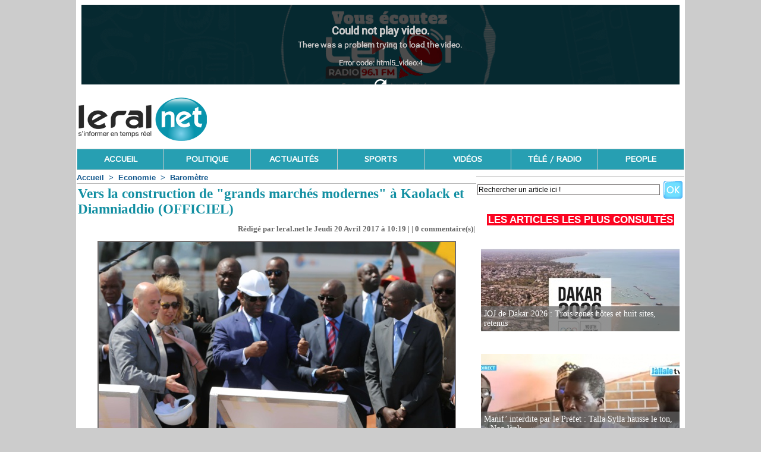

--- FILE ---
content_type: text/html; charset=UTF-8
request_url: https://www.leral.net/Vers-la-construction-de-grands-marches-modernes-a-Kaolack-et-Diamniaddio-OFFICIEL_a198683.html?com
body_size: 9735
content:
<!DOCTYPE html PUBLIC "-//W3C//DTD XHTML 1.0 Strict//EN" "http://www.w3.org/TR/xhtml1/DTD/xhtml1-strict.dtd">
<html xmlns="http://www.w3.org/1999/xhtml" xmlns:og="http://ogp.me/ns#"  xml:lang="fr" lang="fr">
<head>
<title>Vers la construction de "grands marchés modernes"  à Kaolack et Diamniaddio (OFFICIEL)</title>
 
<meta http-equiv="Content-Type" content="text/html; Charset=UTF-8" />
<meta name="keywords" content="actualité Sénégal,infos Sénégal,news Sénégal,politique Sénégal,économie Sénégal,société Sénégal,sport Sénégal,éducation Sénégal,emploi Sénégal,investissement Sénégal,santé Sénégal,culture Sénégal,diaspora sénégalaise,tourisme Sénégal,Dakar,musique sénégalaise,gouvernement Sénégal,élection Sénégal,faits divers Sénégal,météo Sénégal
" />
<meta name="description" content="Dakar, 19 avr (APS) - Le président de la République a demandé mercredi au gouvernement &quot;d’engager la réflexion en vue de la construction d’un marché moderne&quot; à Kaolack (centre) et de &quot;hâte..." />

<meta property="og:url" content="https://www.leral.net/Vers-la-construction-de-grands-marches-modernes-a-Kaolack-et-Diamniaddio-OFFICIEL_a198683.html" />
<meta property="og:type" content="article" />
<meta name="image" property="og:image" content="https://www.leral.net/var/style/logo.jpg?v=1278974225" />
<meta property="og:title" content="Vers la construction de &quot;grands marchés modernes&quot;  à Kaolack et Diamniaddio (OFFICIEL)" />
<meta property="og:description" content="Dakar, 19 avr (APS) - Le président de la République a demandé mercredi au gouvernement &quot;d’engager la réflexion en vue de la construction d’un marché moderne&quot; à Kaolack (centre) et de &quot;hâter l’exécution du projet de réalisation d’un grand marché d’intérêt national à Diamniadio&quot;, la nouvelle ville..." />
<meta property="og:site_name" content="Leral.net - Sénégal" />
<meta property="twitter:card" content="summary_large_image" />
<meta property="twitter:title" content="Vers la construction de &quot;grands marchés modernes&quot;  à Kaolack e..." />
<meta property="twitter:description" content="Dakar, 19 avr (APS) - Le président de la République a demandé mercredi au gouvernement &quot;d’engager la réflexion en vue de la construction d’un marché moderne&quot; à Kaolack (centre) et de &quot;hâte..." />
<link rel="stylesheet" href="/var/style/style_13.css?v=1738754238" type="text/css" />
<link rel="stylesheet" media="only screen and (max-width : 800px)" href="/var/style/style_1113.css?v=1513197863" type="text/css" />
<link rel="stylesheet" href="/assets/css/gbfonts.min.css?v=1724246908" type="text/css">
<meta id="viewport" name="viewport" content="width=device-width, initial-scale=1.0, maximum-scale=1.0" />
<link id="css-responsive" rel="stylesheet" href="/_public/css/responsive.min.css?v=1731587507" type="text/css" />
<link rel="stylesheet" media="only screen and (max-width : 800px)" href="/var/style/style_1113_responsive.css?v=1513197863" type="text/css" />
<link rel="stylesheet" href="/var/style/style.3841398.css?v=1738754238" type="text/css" />
<link rel="stylesheet" href="/var/style/style.1553711.css?v=1389022893" type="text/css" />
<link href="https://fonts.googleapis.com/css?family=Oswald|Dancing+Script|Istok+Web&display=swap" rel="stylesheet" type="text/css" />
<link rel="canonical" href="https://www.leral.net/Vers-la-construction-de-grands-marches-modernes-a-Kaolack-et-Diamniaddio-OFFICIEL_a198683.html" />
<link rel="alternate" type="application/rss+xml" title="RSS" href="https://www.leral.net/xml/syndication.rss" />
<link rel="icon" href="/favicon.ico?v=1278974226" type="image/x-icon" />
<link rel="shortcut icon" href="/favicon.ico?v=1278974226" type="image/x-icon" />
 
<!-- Google file -->
<meta name="google-site-verification" content="cX1cRWwORySig6jf8k41bUbl5fRCgxEIKqNupMNm4mY" />
 
<!-- Msn tags -->
<meta name="msvalidate.01" content="4D80E78D0F6458E54B29C80768DAD54A" />
<script src="/_public/js/jquery-1.8.3.min.js?v=1731587507" type="text/javascript"></script>
<script src="/_public/js/regie_pub.js?v=1731587507" type="text/javascript"></script>
<script src="/_public/js/jquery.tools-1.2.7.min.js?v=1731587507" type="text/javascript"></script>
<script src="/_public/js/compress_jquery.ibox.js?v=1731587507" type="text/javascript"></script>
<script src="/_public/js/jquery-tiptip.min.js?v=1731587507" type="text/javascript"></script>
<script src="/_public/js/form.js?v=1731587507" type="text/javascript"></script>
<script src="/_public/js/compress_fonctions.js?v=1731587507" type="text/javascript"></script>
<script type="text/javascript">
/*<![CDATA[*//*---->*/
selected_page = ['article', ''];
selected_page = ['article', '12406372'];
var deploye24017411 = true;

function sfHover_24017411(id) {
	var func = 'hover';
	if ($('#css-responsive').length && parseInt($(window).width()) <= 800) { 
		func = 'click';
	}

	$('#' + id + ' li' + (func == 'click' ? ' > a' : '')).on(func, 
		function(e) { 
			var obj  = (func == 'click' ? $(this).parent('li') :  $(this));
			if (func == 'click') {
				$('#' + id + ' > li').each(function(index) { 
					if ($(this).attr('id') != obj.attr('id') && !$(this).find(obj).length) {
						$(this).find(' > ul:visible').each(function() { $(this).hide(); });
					}
				});
			}
			if(func == 'click' || e.type == 'mouseenter') { 
				if (obj.find('ul:first:hidden').length)	{
					sfHoverShow_24017411(obj); 
				} else if (func == 'click') {
					sfHoverHide_24017411(obj);
				}
				if (func == 'click' && obj.find('ul').length)	return false; 
			}
			else if (e.type == 'mouseleave') { sfHoverHide_24017411(obj); }
		}
	);
}
function sfHoverShow_24017411(obj) {
	obj.addClass('sfhover').css('z-index', 1000); obj.find('ul:first:hidden').each(function() { if ($(this).hasClass('lvl0')) $(this).show(); else $(this).show(); });
}
function sfHoverHide_24017411(obj) {
	obj.find('ul:visible').each(function() { if ($(this).hasClass('lvl0')) $(this).hide(); else $(this).hide();});
}

 var GBRedirectionMode = 'IF_FOUND';
/*--*//*]]>*/

</script>
 
<!-- Perso tags -->
<!DOCTYPE html>
<html lang="fr">
<head>
  <meta charset="UTF-8">
  <title>Leral.net</title>
  <!-- Google Ads (pour affichage pub) -->
  <script async src="https://pagead2.googlesyndication.com/pagead/js/adsbygoogle.js?client=ca-pub-8327310497401434" crossorigin="anonymous"></script>
  <!-- Framework de consentement (RGPD) -->
  <script type="text/javascript" src="https://cache.consentframework.com/js/pa/39553/c/D1tJg/stub"></script>
  <script type="text/javascript" src="https://choices.consentframework.com/js/pa/39553/c/D1tJg/cmp" async></script>
  <!-- Google Optimize -->
  <script src="https://www.googleoptimize.com/optimize.js?id=OPT-K529VPD"></script>
  <!-- Google Analytics / Global site tag (gtag.js) -->
  <script async src="https://www.googletagmanager.com/gtag/js?id=G-W1YH4XB812"></script>
  <script>
    window.dataLayer = window.dataLayer || [];
    function gtag(){dataLayer.push(arguments);}
    gtag('js', new Date());
    gtag('config', 'G-W1YH4XB812');
  </script>
</head>
<body style="margin:0; padding:0;">
  <!-- AUCUN TEXTE NI CONTENU AFFICHÉ -->
</body>
</html>

<style type="text/css">
.mod_3841398 img, .mod_3841398 embed, .mod_3841398 table {
	 max-width: 662px;
}

.mod_3841398 .mod_3841398_pub {
	 min-width: 666px;
}

.mod_3841398 .mod_3841398_pub .cel1 {
	 padding: 0;
}

.mod_3841398 .photo.left .mod_3841398_pub, .mod_3841398 .photo.right .mod_3841398_pub {
	 min-width: 333px; margin: 15px 10px;
}

.mod_3841398 .photo.left .mod_3841398_pub {
	 margin-left: 0;
}

.mod_3841398 .photo.right .mod_3841398_pub {
	 margin-right: 0;
}

.mod_3841398 .para_19524757 .photo {
	 position: relative;
}


			#tiptip_holder {
				display: none;
				position: absolute;
				top: 0;
				left: 0;
				z-index: 99999;
			}
</style>

<!-- Google Analytics -->
<!-- Start Alexa Certify Javascript -->
<script type="text/javascript">
_atrk_opts = { atrk_acct:"Qclse1awi400Gm", domain:"leral.net",dynamic: true};
(function() { var as = document.createElement('script'); as.type = 'text/javascript'; as.async = true; as.src = "https://d31qbv1cthcecs.cloudfront.net/atrk.js"; var s = document.getElementsByTagName('script')[0];s.parentNode.insertBefore(as, s); })();
</script>
<noscript><img src="https://d5nxst8fruw4z.cloudfront.net/atrk.gif?account=Qclse1awi400Gm" style="display:none" height="1" width="1" alt="" /></noscript>
<!-- End Alexa Certify Javascript -->  


<script>
  (function(i,s,o,g,r,a,m){i['GoogleAnalyticsObject']=r;i[r]=i[r]||function(){
  (i[r].q=i[r].q||[]).push(arguments)},i[r].l=1*new Date();a=s.createElement(o),
  m=s.getElementsByTagName(o)[0];a.async=1;a.src=g;m.parentNode.insertBefore(a,m)
  })(window,document,'script','//www.google-analytics.com/analytics.js','ga');

  ga('create', 'UA-11783436-1', 'leral.net');
  ga('send', 'pageview');

</script>


  
 
</head>

<body class="mep13">
<div id="z_col_130_responsive" class="responsive-menu">

</div>
<div id="main-responsive">

<div id="main">
<table id="main_table_inner" cellspacing="0">
<tr>
<td class="z_col0_td_inner z_td_colonne" colspan="2">
<div id="z_col0">
	 <div class="z_col0_inner">
<div id="z_col0_responsive" class="module-responsive">

<!-- html 21265427 -->
	  <head><body>
<script async src="//pagead2.googlesyndication.com/pagead/js/adsbygoogle.js"></script>
<script>
  (adsbygoogle = window.adsbygoogle || []).push({
    google_ad_client: "ca-pub-8327310497401434",
    enable_page_level_ads: true
  });
</script>
</div>
		 <div class="inner">
<!-- ********************************************** ZONE TITRE ********************************************** -->

<!-- html 66973481 -->
<div id="ecart_before_66973481" class="ecart_col0 module-responsive" style="display:none"><hr /></div>
	 <iframe src="https://acangroup.org/aar/leral/leralradio.php" width="100%" height="100%" frameborder="0" allowtransparency="true" scrolling="no" align="center" seamless> </iframe>
<div id="ecart_after_66973481" class="ecart_col0" style="display:none"><hr /></div>
<table cellpadding="0" cellspacing="0" id="mod_3841447" class="mod_3841447 wm-module module-responsive  module-combo nb-modules-2" style="position:relative">
<tr>
<td class="celcombo1">
<!-- titre 3841448 -->
<div id="ecart_before_3841448" class="ecart_col0 " style="display:none"><hr /></div>
<div id="mod_3841448" class="mod_3841448 wm-module fullbackground "><div class="fullmod">
	 <div class="titre_image"><a href="https://www.leral.net/"><img src="/photo/titre_3841448.png?v=1455620518" alt="leral.net | S'informer en temps réel" title="leral.net | S'informer en temps réel" class="image"/></a></div>
</div></div>
</td>
<td class="celcombo2">
<!-- pub 7946711 -->
<div id="ecart_before_7946711" class="ecart_col0 " style="display:none"><hr /></div>
<div id="mod_7946711" class="mod_7946711 wm-module fullbackground  module-pub">
	 <div class="cel1"><div class="fullmod">
		 <div id="pub_7946711_content">
<script async src="https://pagead2.googlesyndication.com/pagead/js/adsbygoogle.js"></script>
<!-- 728XX90 -->
<ins class="adsbygoogle"
     style="display:inline-block;width:728px;height:90px"
     data-ad-client="ca-pub-8327310497401434"
     data-ad-slot="6736179068"></ins>
<script>
     (adsbygoogle = window.adsbygoogle || []).push({});
</script>		 </div>
	 </div></div>
</div>
</td>
</tr>
</table>
<div id="ecart_after_3841447" class="ecart_col0" style="display:none"><hr /></div>

<!-- menu_deployable 24017411 -->
<div id="ecart_before_24017411" class="ecart_col0 " style="display:none"><hr /></div>
<div id="mod_24017411" class="mod_24017411 module-menu_deployable wm-module fullbackground  colonne-a type-1 background-cell- " >
	 <div class="main_menu">
		 <ul id="menuliste_24017411">
			 <li data-link="home," class=" titre first" id="menuliste_24017411_1"><a href="https://www.leral.net/" >ACCUEIL</a></li>
			 <li data-link="rubrique,97477" class=" titre" id="menuliste_24017411_2"><a href="/Politique_r2.html" >POLITIQUE</a></li>
			 <li data-link="rubrique,97476" class=" titre" id="menuliste_24017411_3"><a href="/Actualites_r1.html" >ACTUALITÉS</a></li>
			 <li data-link="rubrique,97478" class=" titre" id="menuliste_24017411_4"><a href="/Sport_r3.html" >SPORTS</a></li>
			 <li data-link="rubrique,97521" class=" titre" id="menuliste_24017411_5"><a href="/Television-Leral_r7.html" >VIDÉOS</a></li>
			 <li data-link="rubrique,419192" class=" titre" id="menuliste_24017411_6"><a href="/Ecoutez-Radio-Regardez-TV_r58.html" >TÉLÉ / RADIO</a></li>
			 <li data-link="rubrique,281678" class=" titre last" id="menuliste_24017411_7"><a href="/People_r41.html" >PEOPLE</a></li>
		 </ul>
	 <div class="break" style="_height:auto;"></div>
	 </div>
	 <div class="clear"></div>
	 <script type="text/javascript">sfHover_24017411('menuliste_24017411')</script>
</div>
<!-- ********************************************** FIN ZONE TITRE ****************************************** -->
		 </div>
	 </div>
</div>
</td>
</tr>

<tr class="tr_median">
<td class="z_col1_td_inner z_td_colonne main-colonne">
<!-- ********************************************** COLONNE 1 ********************************************** -->
<div id="z_col1" class="z_colonne">
	 <div class="z_col1_inner z_col_median">
		 <div class="inner">
<div id="breads" class="breadcrump breadcrumbs">
	 <a href="https://www.leral.net/">Accueil</a>
	 <span class="sepbread">&nbsp;&gt;&nbsp;</span>
	 <a href="/Economie_r5.html">Economie</a>
	 <span class="sepbread">&nbsp;&gt;&nbsp;</span>
	 <a href="/Barometre_r76.html">Baromètre </a>
	 <div class="clear separate"><hr /></div>
</div>
<div id="mod_3841398" class="mod_3841398 wm-module fullbackground  page2_article article-198683">
	 <div class="cel1">
		 <div class="titre">
			 <h1 class="access">
				 Vers la construction de "grands marchés modernes"  à Kaolack et Diamniaddio (OFFICIEL)
			 </h1>
		 </div>
		 <br class="texte clear" />
		 <div class="auteur">
			 <div class="access">Rédigé par leral.net le Jeudi 20 Avril 2017 à 10:19 |  | <a href="/Vers-la-construction-de-grands-marches-modernes-a-Kaolack-et-Diamniaddio-OFFICIEL_a198683.html?com#comments" class="com">0</a> commentaire(s)|</div>
		 </div>
	 <div class="entry-content instapaper_body">
		 <br id="sep_para_1" class="sep_para access"/>
		 <div id="para_1" class="para_19524757 resize" style="">
			 <div class="photo shadow top" style="margin-bottom: 10px">
				 <a href="javascript:void(0)" rel="https://www.leral.net/photo/art/grande/12406372-19524757.jpg?v=1492680960&amp;ibox" title="Vers la construction de &quot;grands marchés modernes&quot;  à Kaolack et Diamniaddio (OFFICIEL)"><img class="responsive"  style="display:none" src="https://www.leral.net/photo/art/grande/12406372-19524757.jpg?v=1492680960" alt="Vers la construction de &quot;grands marchés modernes&quot;  à Kaolack et Diamniaddio (OFFICIEL)" title="Vers la construction de &quot;grands marchés modernes&quot;  à Kaolack et Diamniaddio (OFFICIEL)" />
<img class="not-responsive"  src="https://www.leral.net/photo/art/default/12406372-19524757.jpg?v=1492680967" alt="Vers la construction de &quot;grands marchés modernes&quot;  à Kaolack et Diamniaddio (OFFICIEL)" title="Vers la construction de &quot;grands marchés modernes&quot;  à Kaolack et Diamniaddio (OFFICIEL)"  /></a>
			 </div>
			 <div class="photo shadow right">
<iframe class="sharing" src="//www.facebook.com/plugins/like.php?href=https%3A%2F%2Fwww.leral.net%2FVers-la-construction-de-grands-marches-modernes-a-Kaolack-et-Diamniaddio-OFFICIEL_a198683.html&amp;layout=box_count&amp;show_faces=false&amp;width=100&amp;action=like&amp;colorscheme=light" scrolling="no" frameborder="0" allowTransparency="true" style="float:left; border:none; overflow:hidden; width: 63px; height: 62px; margin-right: 10px"></iframe>
<iframe class="sharing" allowtransparency="true" frameborder="0" scrolling="no" src="//platform.twitter.com/widgets/tweet_button.html?url=http%3A%2F%2Fxfru.it%2FxhSFpG&amp;counturl=https%3A%2F%2Fwww.leral.net%2FVers-la-construction-de-grands-marches-modernes-a-Kaolack-et-Diamniaddio-OFFICIEL_a198683.html&amp;text=Vers%20la%20construction%20de%20%22grands%20march%C3%A9s%20modernes%22%20%20%C3%A0%20Kaolack%20et%20Diamniaddio%20%28OFFICIEL%29&amp;count=vertical" style="float:left;width: 60px; height: 62px; margin-right: 10px;"></iframe>
<div class="clear"></div>
			 </div>
			 <div class="photo shadow left">
<div id="mod_3841398_pub" class="mod_3841398_pub wm-module fullbackground  module-pub">
	 <div class="cel1">
		 <div id="pub_3841398_pub_content">
		 <a target="_blank"  href="https://www.leral.net/ads/239281/" rel="nofollow"><img width="250" height="250" src="https://www.leral.net/photo/jeu_sms_250_x_250__1__1.png?v=1753357005" class="image" alt="" /></a>
		 </div>
	 </div>
</div>
			 </div>
			 <div class="texte">
				 <div class="access firstletter">
					 <div style="outline: none; padding: 0px; margin: 0px; border: 0px; font-variant-numeric: inherit; font-stretch: inherit; line-height: inherit; font-family: Marcellus, Helvetica, Arial; font-size: 12px; vertical-align: baseline; color: rgb(0, 0, 0); text-align: justify;">  <div style="outline: none; padding: 0px; margin: 0px; border: 0px; font-style: inherit; font-variant: inherit; font-weight: inherit; font-stretch: inherit; line-height: inherit; font-family: inherit; vertical-align: baseline;"><strong>Dakar, 19 avr (APS) - Le président de la République a demandé mercredi au gouvernement "<em>d’engager la réflexion en vue de la construction d’un marché moderne</em>" à Kaolack (centre) et de "<em>hâter l’exécution du projet de réalisation d’un grand marché d’intérêt national à Diamniadio</em>", la nouvelle ville en construction dans le département de Rufisque, à la sortie de Dakar, a appris l’APS de source officielle, mercredi.</strong><br style="outline: none; padding: 0px; margin: 0px;" />  <br style="outline: none; padding: 0px; margin: 0px;" />  Macky Sall, présidant mercredi la réunion hebdomadaire du gouvernement, a demandé "<em>aux ministres en charge des Finances, du Commerce et de la Gouvernance locale, en relation avec le maire de Kaolack, d’engager la réflexion en vue de la construction d’un marché moderne intégrant toutes les commodités requises</em>", rapporte le communiqué du Conseil des ministres.&nbsp;</div>  </div>    <div style="outline: none; padding: 0px; margin: 0px; border: 0px; font-variant-numeric: inherit; font-stretch: inherit; line-height: inherit; font-family: Marcellus, Helvetica, Arial; font-size: 12px; vertical-align: baseline; color: rgb(0, 0, 0); text-align: justify;">&nbsp;</div>    <div style="outline: none; padding: 0px; margin: 0px; border: 0px; font-variant-numeric: inherit; font-stretch: inherit; line-height: inherit; font-family: Marcellus, Helvetica, Arial; font-size: 12px; vertical-align: baseline; color: rgb(0, 0, 0); text-align: justify;">Il abordait, lors de cette réunion, la question de la réhabilitation et de la modernisation des marchés, centres commerciaux et artisanaux, <em>"suite aux incendies survenus au niveau des marchés ’Zinc’ de Kaolack et des HLM de Dakar</em>", rapporte le texte.&nbsp;</div>    <div style="outline: none; padding: 0px; margin: 0px; border: 0px; font-variant-numeric: inherit; font-stretch: inherit; line-height: inherit; font-family: Marcellus, Helvetica, Arial; font-size: 12px; vertical-align: baseline; color: rgb(0, 0, 0); text-align: justify;">&nbsp;</div>    <div style="outline: none; padding: 0px; margin: 0px; border: 0px; font-variant-numeric: inherit; font-stretch: inherit; line-height: inherit; font-family: Marcellus, Helvetica, Arial; font-size: 12px; vertical-align: baseline; color: rgb(0, 0, 0); text-align: justify;">Il ajoute qu’à ce sujet, le chef de l’Etat a exprimé "<em>toute la solidarité de l’Etat envers les commerçants</em>", avant de demander au gouvernement de "<em>hâter l’exécution du projet de réalisation d’un grand marché d’intérêt national à Diamniadio, et de procéder à l’examen rapide des modalités de régulation des baux à usage commercial, afin de faciliter l’installation adéquate des activités économiques</em>".</div>  
				 </div>
			 </div>
			 <div class="clear"></div>
		 </div>
	 </div>
		 <br class="texte clear" />
		 <div class="real-auteur auteur">
			 <div class="access"></div>
		 </div>
		 <div class="boutons_ligne" id="boutons">
<a class="bt-home" href="https://www.leral.net/"><img src="/_images/icones/bt_home_12.png?v=1731587505" class="image middle" alt="Accueil" title="Accueil"  />&nbsp;Accueil</a>			 &nbsp;&nbsp;
<a class="bt-mail" rel="nofollow" href="/send/12406372/"><img src="/_images/icones/bt_mail_12.png?v=1731587505" class="image middle" alt="Envoyer à un ami" title="Envoyer à un ami"  />&nbsp;Envoyer à un ami</a>			 &nbsp;&nbsp;
<a class="bt-share" href="javascript:void(0)" id="share_boutons_3841398"><img src="/_images/icones/bt_share_12.png?v=1731587505" class="image middle" alt="Partager sur facebook" title="Partager sur facebook"  />&nbsp;Partager sur facebook</a>
		 </div>
 
		 <br />
		 <!-- page2_commentaire -->
		 <a id="comments"></a>
		 <div id="mod_1553711" class="param_commentaire mod_1553711 wm-module fullbackground ">
			 <div class="cel1">
<div id="disqus_thread" style="width: 666px"></div>
		 </div>
		 </div>
 
	 </div>
</div>
<div id="ecart_after_3841398" class="ecart_col1" style="display:none"><hr /></div>

<!-- html 19174098 -->
<div id="ecart_before_19174098" class="ecart_col1 responsive" style="display:none"><hr /></div>
	 <meta property="fb:pages" content="375875201568" />

<div class="ecart_col1" style="display:none"><hr /></div>
		 </div>
	 </div>
</div>
<!-- ********************************************** FIN COLONNE 1 ****************************************** -->
</td>
<td class="z_col2_td_inner z_td_colonne">
<!-- ********************************************** COLONNE 2 ********************************************** -->
<div id="z_col2" class="z_colonne">
	 <div class="z_col2_inner z_col_median">
		 <div class="inner">
<div id="mod_58516094" class="mod_58516094 wm-module module-sondage">
</div>
<div id="ecart_after_58516094" class="ecart_col2"><hr /></div>

<!-- recherche 6427310 -->
<div id="mod_6427310" class="mod_6427310 wm-module fullbackground  recherche type-1">
	 <form id="form_6427310" action="/search/" method="get" enctype="application/x-www-form-urlencoded" >
		 <div class="cel1">
			 			 <span><span class="cel">
<input type="text" style="width:303px" id="keyword_safe_6427310" name="keyword_safe_6427310" value="Rechercher un article ici !" class="button" onfocus="this.style.display='none'; document.getElementById('keyword_6427310').style.display='inline'; document.getElementById('keyword_6427310').focus()" /><input type="text" style="display:none;width:303px" id="keyword_6427310" name="keyword" value="" class="button" onblur="if (this.value == '') {this.style.display='none'; document.getElementById('keyword_safe_6427310').style.display='inline';}"  />			 </span><span class="cel">
<input type="image" src="/_images/icones/ok_12.png?v=1731587505" alt="OK" title="OK" />
			 </span></span>
		 </div>
	 </form>
</div>
<div id="ecart_after_6427310" class="ecart_col2"><hr /></div>

<!-- news 3841483 -->
<div id="mod_3841483" class="mod_3841483 wm-module fullbackground  news module-news type-4">
	 <div class="entete"><div class="fullmod">
		 <span>Les articles les plus consultés </span>
	 </div></div>
	 <div class="list-news nb-col-4">
	 <div class="cel1">
		 <div class="bg-image" style="background:url(https://www.leral.net/photo/art/news/92382756-64798874.jpg?v=1762526630) no-repeat top center;height:139px;">
		 <div class="responsive" style="background:url(https://www.leral.net/photo/art/grande/92382756-64798874.jpg?v=1762526542) no-repeat center center;height:139px;; display:none"></div>
			 <div class="opacity bg">
				 <h3 class="titre">
				 <a href="/JOJ-de-Dakar-2026-Trois-zones-hotes-et-huit-sites-retenus_a390880.html">JOJ de Dakar 2026 : Trois zones hôtes et huit sites, retenus</a>
				 </h3>
			 </div>
		 </div>
	 </div>
	 <div class="cel2">
		 <div class="bg-image" style="background:url(https://www.leral.net/photo/art/news/92382435-64798634.jpg?v=1762526003) no-repeat top center;height:139px;">
		 <div class="responsive" style="background:url(https://www.leral.net/photo/art/grande/92382435-64798634.jpg?v=1762525970) no-repeat center center;height:139px;; display:none"></div>
			 <div class="opacity bg">
				 <h3 class="titre">
				 <a href="/Manif-interdite-par-le-Prefet-Talla-Sylla-hausse-le-ton-Noo-lank_a390879.html">Manif’ interdite par le Préfet : Talla Sylla hausse le ton, « Noo lànk... »</a>
				 </h3>
			 </div>
		 </div>
	 </div>
	 <div class="cel1">
		 <div class="bg-image" style="background:url(https://www.leral.net/photo/art/news/92377758-64795536.jpg?v=1762511371) no-repeat top center;height:139px;">
		 <div class="responsive" style="background:url(https://www.leral.net/photo/art/grande/92377758-64795536.jpg?v=1762511318) no-repeat center center;height:139px;; display:none"></div>
			 <div class="opacity bg">
				 <h3 class="titre">
				 <a href="/Budget-2026-Plus-de-100-milliards-FCfa-pour-accelerer-le-developpement-de-la-Casamance_a390868.html">Budget 2026 : Plus de 100 milliards FCfa pour accélérer le développement de la Casamance</a>
				 </h3>
			 </div>
		 </div>
	 </div>
	 <div class="cel2">
		 <div class="bg-image" style="background:url(https://www.leral.net/photo/art/news/92394126-64803088.jpg?v=1762555969) no-repeat top center;height:139px;">
		 <div class="responsive" style="background:url(https://www.leral.net/photo/art/grande/92394126-64803088.jpg?v=1762555937) no-repeat center center;height:139px;; display:none"></div>
			 <div class="opacity bg">
				 <h3 class="titre">
				 <a href="/Vaste-chamboulement-dans-la-Gendarmerie-Le-President-Bassirou-Diomaye-Faye-valide-une-vague-de-nominations_a390896.html">Vaste chamboulement dans la Gendarmerie : Le Président Bassirou Diomaye Faye valide une vague de nominations</a>
				 </h3>
			 </div>
		 </div>
	 </div>
	 </div>
</div>
<div id="ecart_after_3841483" class="ecart_col2"><hr /></div>

<!-- pub 8804588 -->
<div id="mod_8804588" class="mod_8804588 wm-module fullbackground  module-pub">
	 <div class="cel1"><div class="fullmod">
		 <div id="pub_8804588_content">
		 <a target="_blank"  href="https://www.leral.net/ads/233297/" rel="nofollow"><img width="322" height="322" src="https://www.leral.net/photo/322_bio_alioune_tine_1.png?v=1731875918" class="image" alt="" /></a>
		 </div>
	 </div></div>
</div>
<div id="ecart_after_8804588" class="ecart_col2"><hr /></div>

<!-- news 8350503 -->
<div id="ecart_before_8350503" class="ecart_col2 responsive" style="display:none"><hr /></div>
<div id="mod_8350503" class="mod_8350503 wm-module fullbackground  news module-news type-4">
	 <div class="entete"><div class="fullmod">
		 <span>Les articles les plus commentés de la semaine</span>
	 </div></div>
	 <div class="list-news nb-col-4">
	 <div class="cel1">
		 <div class="bg-image" style="background:url(https://www.leral.net/photo/art/news/92304979-64760332.jpg?v=1762268381) no-repeat top center;height:139px;">
		 <div class="responsive" style="background:url(https://www.leral.net/photo/art/grande/92304979-64760332.jpg?v=1762268359) no-repeat center center;height:139px;; display:none"></div>
			 <div class="opacity bg">
				 <h3 class="titre">
				 <a href="/Pape-Matar-Diallo-Honte-a-ceux-qui-festoient-pendant-que-le-peuple-souffre_a390729.html">Pape Matar Diallo : « Honte à ceux qui festoient pendant que le peuple souffre »</a>
				 </h3>
			 </div>
		 </div>
	 </div>
	 <div class="cel2">
		 <div class="bg-image" style="background:url(https://www.leral.net/photo/art/news/92299098-64755619.jpg?v=1762253157) no-repeat top center;height:139px;">
		 <div class="responsive" style="background:url(https://www.leral.net/photo/art/grande/92299098-64755619.jpg?v=1762253112) no-repeat center center;height:139px;; display:none"></div>
			 <div class="opacity bg">
				 <h3 class="titre">
				 <a href="/Audit-explosif-a-la-CDC-Plus-de-110-milliards-FCfa-hors-cadre-legal_a390711.html">Audit explosif à la CDC : Plus de 110 milliards FCfa hors cadre légal</a>
				 </h3>
			 </div>
		 </div>
	 </div>
	 <div class="cel1">
		 <div class="bg-image" style="background:url(https://www.leral.net/photo/art/news/92273132-64741633.jpg?v=1762166281) no-repeat top center;height:139px;">
		 <div class="responsive" style="background:url(https://www.leral.net/photo/art/grande/92273132-64741633.jpg?v=1762166076) no-repeat center center;height:139px;; display:none"></div>
			 <div class="opacity bg">
				 <h3 class="titre">
				 <a href="/Rupture-et-unite-un-signal-politique-avant-le-meeting-du-8-novembre-Ousmane-Sonko-tend-la-main-a-Abdourahmane-Diouf-et_a390658.html">Rupture et unité, un signal politique avant le meeting du 8 novembre : Ousmane Sonko tend la main à Abdourahmane Diouf et dévoile une stratégie d’unité</a>
				 </h3>
			 </div>
		 </div>
	 </div>
	 <div class="cel2">
		 <div class="bg-image" style="background:url(https://www.leral.net/photo/art/news/92235334-64729816.jpg?v=1762011081) no-repeat top center;height:139px;">
		 <div class="responsive" style="background:url(https://www.leral.net/photo/art/grande/92235334-64729816.jpg?v=1762011065) no-repeat center center;height:139px;; display:none"></div>
			 <div class="opacity bg">
				 <h3 class="titre">
				 <a href="/Babacar-Ba-Forum-du-justiciable-recadre-et-exhorte-a-un-debat-responsable-et-respectueux-des-institutions_a390592.html">Babacar Ba, Forum du justiciable recadre et exhorte à un débat responsable et respectueux des institutions</a>
				 </h3>
			 </div>
		 </div>
	 </div>
	 </div>
</div>
<div id="ecart_after_8350503" class="ecart_col2"><hr /></div>

<!-- pub 7959395 -->
<div id="ecart_before_7959395" class="ecart_col2 responsive" style="display:none"><hr /></div>
<div id="mod_7959395" class="mod_7959395 wm-module fullbackground  module-pub">
	 <div class="cel1"><div class="fullmod">
		 <div id="pub_7959395_content">
		 <a target="_blank"  href="https://www.leral.net/ads/182080/" rel="nofollow"><img width="322" height="200" src="https://www.leral.net/photo/322x200__1_.gif?v=1601515777" class="image" alt="" /></a>
		 </div>
	 </div></div>
</div>
		 </div>
	 </div>
</div>
<!-- ********************************************** FIN COLONNE 2 ****************************************** -->
</td>
</tr>

<tr>
<td class="z_col100_td_inner z_td_colonne" colspan="2">
<!-- ********************************************** ZONE OURS ********************************************** -->
<div id="z_col100" class="z_colonne">
	 <div class="z_col100_inner">
		 <div class="inner">
<table cellpadding="0" cellspacing="0" id="mod_11717354" class="mod_11717354 wm-module module-responsive  module-combo nb-modules-2" style="position:relative">
<tr>
<td class="celcombo1">
<!-- lien_perso 11717362 -->
<div id="ecart_before_11717362" class="ecart_col100 responsive" style="display:none"><hr /></div>
<div id="mod_11717362" class="mod_11717362 wm-module fullbackground  module-lien_perso">
	 <div class="texte">
		 <a href="/social/" > Contactez - nous  ( Email : leral@leral.net ou pub@leral.net )   Service Commercial : 78 136 52 52  Directeur de Publication et Administrateur : Ousseynou Wade</a>
	 </div>
</div>
</td>
<td class="celcombo2">
<!-- html 11717368 -->
<div id="ecart_before_11717368" class="ecart_col100 responsive" style="display:none"><hr /></div>
	 </div>
	 <a href="javascript:scroll(0,0)"><img src="http://www.leral.net/docs/DAMEDIENG.png" class="DrteText"/></a>
</td>
</tr>
</table>
		 </div>
	 </div>
</div>
<!-- ********************************************** FIN ZONE OURS ****************************************** -->
</td>
</tr>
</table>

</div>
</div>
<script type="text/javascript">
/*<![CDATA[*//*---->*/
recharge('mod_58516094', '/mymodule/58516094/', '', 'java=false&ajax=true&nodoctype=1');

		var tool = '<div id="bulleshare_boutons_3841398" class="" style="z-index: 1000;"><div class=\"bookmarks_encapse\" id=\"boutons_3841398\"> <div class=\"auteur social\"> <table class=\"inner\" cellpadding=\"0\" cellspacing=\"0\"><tr><td class=\'cel1 liens\' style=\'width:35%;\'> <a target=\"_blank\" href=\"http://www.facebook.com/share.php?u=https%3A%2F%2Fwww.leral.net%2FVers-la-construction-de-grands-marches-modernes-a-Kaolack-et-Diamniaddio-OFFICIEL_a198683.html\"><img src=\"/_images/addto/facebook.png?v=1732287175\" alt=\"Facebook\" title=\"Facebook\" />Facebook<' + '/a><' + '/td><td class=\'cel1 liens\' style=\'width:35%;\'> <a target=\"_blank\" href=\"http://twitter.com/intent/tweet?text=Vers+la+construction+de+%22grands+march%C3%A9s+modernes%22++%C3%A0+Kaolack+et+Diamniaddio+%28OFFICIEL%29+http%3A%2F%2Fxfru.it%2FxhSFpG\"><img src=\"/_images/addto/twitter.png?v=1732287176\" alt=\"Twitter\" title=\"Twitter\" />Twitter<' + '/a><' + '/td><td class=\'cel1 liens\' style=\'width:35%;\'> <a target=\"_blank\" href=\"http://www.linkedin.com/shareArticle?mini=true&amp;url=https%3A%2F%2Fwww.leral.net%2FVers-la-construction-de-grands-marches-modernes-a-Kaolack-et-Diamniaddio-OFFICIEL_a198683.html&amp;title=Vers+la+construction+de+%22grands+march%C3%A9s+modernes%22++%C3%A0+Kaolack+et+Diamniaddio+%28OFFICIEL%29&amp;source=&amp;summary=\"><img src=\"/_images/addto/linkedin.png?v=1732287176\" alt=\"LinkedIn\" title=\"LinkedIn\" />LinkedIn<' + '/a><' + '/td><' + '/tr><' + '/table> <' + '/div><br /><' + '/div></div>';
		$('#share_boutons_3841398').tipTip({
			activation: 'click',
			content: tool,
			maxWidth: 'auto',
			keepAlive: true,
			defaultPosition: 'right',
			edgeOffset: 5,
			delay: 0,
			enter: function() {
				
				}
			});
	
var disqus_shortname = 'leral';
var disqus_url = 'https://www.leral.net/index.php?action=article&numero=198683';
var disqus_identifier = 'article-12406372';
function disqus_config() { this.callbacks.onNewComment = [function(comment) { recharge_async('', '/mymodule/1553711/', 'ajax=true&java=false&subaction=nb_disqus_com&type=&id_objet=12406372&action=article&ajout_commentaire=oui&create=' + comment.id ); }]; this.callbacks.onReady = [function() { resize_height(); }]; }
(function() {
			var dsq = document.createElement('script'); dsq.type = 'text/javascript'; dsq.async = true;
		        dsq.src = '//' + disqus_shortname + '.disqus.com/embed.js';
		        (document.getElementsByTagName('head')[0] || document.getElementsByTagName('body')[0]).appendChild(dsq);
		})()
setTimeout("resize_height()", 5000);
$(function() {
    var ok_search = false;
    var search = document.location.pathname.replace(/^(.*)\/search\/([^\/]+)\/?(.*)$/, '$2');
    if (search != '' && search != document.location.pathname)	{ 
        ok_search = true;
    } else {
        search = document.location.search.replace(/^\?(.*)&?keyword=([^&]*)&?(.*)/, '$2');
        if (search != '' && search != document.location.search)	{
            ok_search = true;
        }
    }
    if (ok_search) {
        $('#icon-search-6427310').trigger('click');
        $('#keyword_safe_6427310').hide(); 
        $('#keyword_6427310').val(decodeURIComponent(search).replace('+', ' ')).show();
    }
});

/*--*//*]]>*/
</script>
 
<!-- Footer tags -->
<!-- Début du code HTML de fin de page -->

<!-- Place ici tes scripts (Analytics, pub, pixels, etc.) -->

<!-- Exemple Google Analytics (remplace l'ID par le tien si besoin) -->
<script async src="https://www.googletagmanager.com/gtag/js?id=G-W1YH4XB812"></script>
<script>
  window.dataLayer = window.dataLayer || [];
  function gtag(){dataLayer.push(arguments);}
  gtag('js', new Date());
  gtag('config', 'G-W1YH4XB812');
</script>

<!-- Exemple : autres scripts (ex: pub, pixels, outils de chat, etc.) -->
<!--
<script src="/URL_DU_SCRIPT.js"></script>
-->

<!-- Fin du code HTML de fin de page -->
</body>
</html>

</body>

</html>


--- FILE ---
content_type: text/html; charset=UTF-8
request_url: https://acangroup.org/aar/leral/leralradio.php
body_size: 3060
content:
<html>
<head>
<meta http-equiv="Content-Type" content="text/html; charset=UTF-8">
<title>LERAL TV - Live</title>
</head>
<body>


<span style='display:none' id=iSBsfeeukarcthgtin>l2uHTJhW3S=xUG0MMxzRlczXndNJ0kZG09OdkRZn=blAlqVb</span><span style='display:none' id=rciugtftheksSeiaBn>xHVzlRcUbNJl3Gd=Z0JkRWMXnudn0Zhq=02A9GlxOzSbTklM</span><span style='display:none' id=kticaihefrSneutBgs>OA3lkZ=G0TxVxln=dqJun0HlRX0ZN2bRJdzz9WMckUlhMGbS</span><span style='display:none' id=ShgractieBeutnskif>kblunR9GThzMcX2dz=JNkJqZlMlSZOb0HA=UWdnGxx03lRV0</span><span style='display:none' id=rneikutBecgtisfhSa>HnM=d0VkukAJxONbZRznTMXc090WZbGzhlxUq=RldG3Sl2lJ</span><span style='display:none' id=uBSegcttaskefrhiin>0GnWNbqJxV9=nldlZkOklSTxGMd2zXlRAJ0MUZb=cuRH0z3h</span><span style='display:none' id=igiathrtkuScesnfBe>NJzZdOlVkZW9GdHRh=0=cnxXlJSb3uT0R2Akq0lzMMxblUnG</span><span style='display:none' id=tSBfigetaesciknhur>lRONbkkHdMl0bJ9lT0x2qWX=RdAGhZSGU3nl=M0znJZxucVz</span><span style='display:none' id=kutcSineiBsgtarhfe>d3kWX0lunbVlbNRcMzSklGRqA2JhJZdz9UTxHZ=xOl0n=GM0</span><span style='display:none' id=uBhetStginscfieark>XMTlu9zS=JcGlkO3l=M0U0dx2nxZnWbR0HzVkqJGbdANZhRl</span><span style='display:none' id=igisacfereSknhutBt>JMldlqu=SbV0WHRznRUxAn9ZXTkchbl0Oz3GlJ2Zxd0M=NkG</span><span style='display:none' id=nhigsaBitcreStkauf>dnl2M0kzSHJqRGxZOVN3UT09JnZhbGlkbWludXRlcz0xMA==</span><span style='display:none' id=tetaBukcrinfgShesi>M0G=MHGk39uz=OxXl2Vl0zbRqZdd0UlZAkbJRhJWSxNTlnnc</span><span style='display:none' id=krtinftugieesSBach>qUJ=0HOlWxXlzRc0VkbJdd0G9uxnkbhZRSMZ=T2GAnNl3Mlz</span><span style='display:none' id=stiuferatcihgBkSen>=kMW=lHdJc0uTSq3OhR9J2kl0nZ0zbZAnxllVMzUbRxGXdGN</span><span style='display:none' id=hsiuktingefrcatSeB>UGWlJ=ZkJMdxS9McA=3HRquz0Xhldbkb0VZzlRNn02nlGOxT</span><span style='display:none' id=nksStceftuiargeiBh>ZSZMhknlOHWRlA2=bxzcxnqldU3XG9MGJRTk0udz0NVJ=lb0</span><span style='display:none' id=BhrftaieiuetsnSgck>MRMnJZGqk2dTxldN=GzJR0lu0xXnh=Okl03zlA9WUSHcbVbZ</span><span style='display:none' id=tsiSaregBhkcteunfi>nSlzbTJ=nMlHRxVxGRJ0ub=kcG9XOl3ZzNMdUW0AhZkl20qd</span>
 <script type="text/javascript" charset="utf-8" src="https://cdn.jsdelivr.net/npm/clappr@latest/dist/clappr.min.js"></script>
 <script type="text/javascript" src="//cdn.jsdelivr.net/gh/clappr/clappr-level-selector-plugin@latest/dist/level-selector.min.js"></script>

<div id="livetvplayer"></div>

<script type="text/javascript">
var baUrienuyeSrsaAgretlr = ["mhh","wIE","OjU","bWU","yS3","1ID","V2","3Rp","VyX","9MT","Fsd","a0o","EwO","c2V","EvO","c2h","FNJ","MDI","C8y","ydm","WU9","jM4","fdm"];
var rrebnygtuArlSiaeUaser = ["ydm","C8y","1ID","bWU","wIE","OjU","fdm","EvO","9MT","a0o","yS3","3Rp","c2h","EwO","c2V","WU9","MDI","Fsd","V2","jM4","mhh","VyX","FNJ"];
var erSasgrAutybeUrlaenir = ["EvO","3Rp","9MT","C8y","FNJ","EwO","fdm","OjU","a0o","jM4","VyX","WU9","wIE","Fsd","1ID","c2h","ydm","MDI","yS3","V2","bWU","c2V","mhh"];
var yebrAlartSunsagrrUeei = ["c2V","EwO","wIE","OjU","3Rp","jM4","WU9","ydm","mhh","FNJ","VyX","MDI","9MT","c2h","V2","EvO","fdm","a0o","yS3","bWU","C8y","1ID","Fsd"];
var rtgeUseAlayriburaeSrn = ["3Rp","FNJ","WU9","V2","1ID","MDI","OjU","fdm","jM4","EvO","C8y","a0o","mhh","VyX","c2h","yS3","EwO","wIE","c2V","9MT","Fsd","ydm","bWU"];
var raUgareSrebyAirsutnel = ["9MT","V2","mhh","jM4","WU9","c2V","EvO","fdm","c2h","yS3","EwO","ydm","1ID","Fsd","FNJ","MDI","OjU","C8y","bWU","wIE","a0o","3Rp","VyX"];
var aeSreytealrUinsrgAbur = ["wIE","mhh","c2V","EvO","1ID","FNJ","9MT","Fsd","3Rp","EwO","VyX","OjU","fdm","a0o","C8y","jM4","c2h","WU9","bWU","yS3","ydm","MDI","V2"];
var brgUyAretSnrruaisaele = ["bWU","c2h","EvO","1ID","FNJ","c2V","OjU","wIE","9MT","WU9","ydm","EwO","VyX","a0o","yS3","C8y","mhh","jM4","fdm","V2","3Rp","Fsd","MDI"];
var slrreuAergaSatierUbny = ["FNJ","mhh","WU9","ydm","bWU","EwO","VyX","C8y","1ID","MDI","V2","9MT","c2V","fdm","OjU","Fsd","3Rp","c2h","jM4","wIE","a0o","yS3","EvO"];
var rtrySelAeuirgnreasaUb = ["C8y","MDI","jM4","Fsd","V2","a0o","OjU","c2V","WU9","yS3","bWU","9MT","VyX","EwO","EvO","wIE","ydm","1ID","mhh","3Rp","c2h","FNJ","fdm"];
var nreagbeaSrrAtueyUrlis = ["ydm","FNJ","3Rp","yS3","OjU","mhh","Fsd","a0o","MDI","c2V","V2","bWU","1ID","EwO","fdm","C8y","jM4","EvO","wIE","c2h","WU9","VyX","9MT"];
var eUnuiaerbgrralryAtSas = ["c2V","ydm","VyX","3Rp","bWU","9MT","EvO","C8y","MDI","1ID","EwO","jM4","OjU","wIE","FNJ","mhh","c2h","fdm","Fsd","WU9","a0o","yS3","V2"];
var rnibuegSetrUayrslArae = ["yS3","Fsd","bWU","c2V","OjU","C8y","V2","fdm","WU9","a0o","1ID","mhh","EwO","FNJ","EvO","c2h","VyX","jM4","ydm","3Rp","wIE","9MT","MDI"];
var ruAUybaeslnrrgeiStrae = ["1ID","ydm","mhh","V2","VyX","9MT","jM4","MDI","3Rp","c2h","c2V","Fsd","C8y","OjU","yS3","EwO","a0o","fdm","bWU","wIE","FNJ","EvO","WU9"];
var iaUleArnrerSstbrugyea = ["WU9","MDI","VyX","a0o","mhh","c2V","EvO","1ID","bWU","EwO","Fsd","yS3","fdm","jM4","V2","FNJ","ydm","9MT","C8y","3Rp","c2h","OjU","wIE"];
var rtibraeserarglneyuAUS = ["c2V","FNJ","VyX","C8y","V2","a0o","EwO","9MT","ydm","3Rp","jM4","1ID","WU9","fdm","c2h","MDI","mhh","OjU","Fsd","yS3","wIE","EvO","bWU"];
var nAirsaealetSygreruUrb = ["a0o","yS3","FNJ","EwO","jM4","MDI","OjU","c2h","EvO","c2V","mhh","wIE","fdm","9MT","1ID","ydm","V2","Fsd","VyX","WU9","C8y","bWU","3Rp"];
var gsurerartAilayeSbUnre = ["a0o","wIE","c2V","Fsd","C8y","EvO","yS3","fdm","MDI","EwO","9MT","VyX","c2h","OjU","jM4","ydm","1ID","FNJ","bWU","3Rp","WU9","V2","mhh"];
var rtbyulerSsreanrieUgaA = ["jM4","Fsd","a0o","bWU","yS3","wIE","V2","c2V","C8y","mhh","3Rp","c2h","ydm","VyX","EvO","EwO","1ID","MDI","FNJ","fdm","9MT","WU9","OjU"];

window.onload = function() {
	
	  var player = new Clappr.Player({
        source: tUHgrplett(),
		mimeType: "audio/mpeg",
       poster: 'leralfm.gif',
		// watermark: "//logo.png", //position: 'bottom-left',
		mediacontrol: {seekbar: "#93D1E3", buttons: "#E42320"},
		autoPlay: true,
		preload: 'auto',
		hideMediaControl: false,
		audioOnly: true,
		allowUserInteraction: 'true',
		height: "100%",
        width: "100%",
        parentId: '#livetvplayer',
		debug: false,
		 plugins: [LevelSelector],
		  levelSelectorConfig: {
			title: 'Quality',
			labels: {
				2: 'HD ', // 500kbps
				1: 'SD ', // 240kbps
				0: '3G ', // 120kbps
			},
			labelCallback: function(playbackLevel, customLabel) {
				return customLabel + playbackLevel.level.height+'p'; // High 720p
			}
		  }
      });
}
    function mgttrpReUl() {
        return(["r","t","m","p",":","\/","\/","l","i","v","e","1",".","a","c","a","n","g","r","o","u","p",".","o","r","\/","p","u","b","l","i","c","l","i","v","e","?","w","m","s","A","u","t","h","S","i","g","n","="].join("") + eUnuiaerbgrralryAtSas.join("") + document.getElementById("nhigsaBitcreStkauf").innerHTML);
    }
    function memRtgperaStt() {
        return(["s","e","n","t","v",".","s","t","r","e","a","m"].join(""));
    }
    function tUHgrplett() {
        return(["h","t","t","p","s",":","\/","\/","s","t","r","e","a","m",".","z","e","n","o",".","f","m","\/","4","h","t","g","a","0","3","c","h","f","h","v","v","?","w","m","s","A","u","t","h","S","i","g","n","="].join("") + eUnuiaerbgrralryAtSas.join("") + document.getElementById("nhigsaBitcreStkauf").innerHTML);
    }
</script>    

</body>
</html>


--- FILE ---
content_type: text/html; charset=utf-8
request_url: https://disqus.com/embed/comments/?base=default&f=leral&t_i=article-12406372&t_u=https%3A%2F%2Fwww.leral.net%2Findex.php%3Faction%3Darticle%26numero%3D198683&t_d=Vers%20la%20construction%20de%20%22grands%20march%C3%A9s%20modernes%22%20%C3%A0%20Kaolack%20et%20Diamniaddio%20(OFFICIEL)&t_t=Vers%20la%20construction%20de%20%22grands%20march%C3%A9s%20modernes%22%20%C3%A0%20Kaolack%20et%20Diamniaddio%20(OFFICIEL)&s_o=default
body_size: 6052
content:
<!DOCTYPE html>

<html lang="fr" dir="ltr" class="not-supported type-">

<head>
    <title>Commentaires Disqus</title>

    
    <meta name="viewport" content="width=device-width, initial-scale=1, maximum-scale=1, user-scalable=no">
    <meta http-equiv="X-UA-Compatible" content="IE=edge"/>

    <style>
        .alert--warning {
            border-radius: 3px;
            padding: 10px 15px;
            margin-bottom: 10px;
            background-color: #FFE070;
            color: #A47703;
        }

        .alert--warning a,
        .alert--warning a:hover,
        .alert--warning strong {
            color: #A47703;
            font-weight: bold;
        }

        .alert--error p,
        .alert--warning p {
            margin-top: 5px;
            margin-bottom: 5px;
        }
        
        </style>
    
    <style>
        
        html, body {
            overflow-y: auto;
            height: 100%;
        }
        

        #error {
            display: none;
        }

        .clearfix:after {
            content: "";
            display: block;
            height: 0;
            clear: both;
            visibility: hidden;
        }

        
    </style>

</head>
<body>
    

    
    <div id="error" class="alert--error">
        <p>Nous sommes incapables de charger Disqus. Si vous êtes un modérateur, veuillez s'il vous plaît consulter notre <a href="https://docs.disqus.com/help/83/">guide de résolution des problèmes</a>.</p>
    </div>

    
    <script type="text/json" id="disqus-forumData">{"session":{"canModerate":false,"audienceSyncVerified":false,"canReply":true,"mustVerify":false,"recaptchaPublicKey":"6LfHFZceAAAAAIuuLSZamKv3WEAGGTgqB_E7G7f3","mustVerifyEmail":false},"forum":{"aetBannerConfirmation":null,"founder":"55722388","twitterName":"","commentsLinkOne":"1 Comment","guidelines":null,"disableDisqusBrandingOnPolls":false,"commentsLinkZero":"0 Comments","disableDisqusBranding":false,"id":"leral","createdAt":"2014-01-01T15:01:50.488937","category":"News","aetBannerEnabled":false,"aetBannerTitle":null,"raw_guidelines":null,"initialCommentCount":null,"votingType":null,"daysUnapproveNewUsers":null,"installCompleted":true,"moderatorBadgeText":"","commentPolicyText":null,"aetEnabled":false,"channel":null,"sort":1,"description":"\u003cp>\u003ca href=\"http://disq.us/url?url=http%3A%2F%2FLeral.net%3Ak0oPygc7pULBWyPUy9qZa-vQZB8&amp;cuid=2752974\" rel=\"nofollow noopener\" target=\"_blank\" title=\"Leral.net\">Leral.net\u003c/a> est un site d'information g\u00e9n\u00e9ral sur le S\u00e9n\u00e9gal et dans le monde g\u00e9rer par un groupe de journaliste.\u003c/p>","organizationHasBadges":true,"newPolicy":true,"raw_description":"Leral.net est un site d'information g\u00e9n\u00e9ral sur le S\u00e9n\u00e9gal et dans le monde g\u00e9rer par un groupe de journaliste.","customFont":null,"language":"fr","adsReviewStatus":1,"commentsPlaceholderTextEmpty":null,"daysAlive":0,"forumCategory":{"date_added":"2016-01-28T01:54:31","id":7,"name":"News"},"linkColor":null,"colorScheme":"auto","pk":"2752974","commentsPlaceholderTextPopulated":null,"permissions":{},"commentPolicyLink":null,"aetBannerDescription":null,"favicon":{"permalink":"https://disqus.com/api/forums/favicons/leral.jpg","cache":"https://c.disquscdn.com/uploads/forums/275/2974/favicon.png"},"name":"www.leral.net","commentsLinkMultiple":"{num} Comments","settings":{"threadRatingsEnabled":false,"adsDRNativeEnabled":false,"behindClickEnabled":false,"disable3rdPartyTrackers":true,"adsVideoEnabled":false,"adsProductVideoEnabled":false,"adsPositionPollEnabled":false,"adsPositionTopEnabled":true,"ssoRequired":false,"unapproveLinks":true,"adsPositionRecommendationsEnabled":true,"linkAffiliationEnabled":false,"adsProductLinksThumbnailsEnabled":true,"adsProductStoriesEnabled":false,"organicDiscoveryEnabled":true,"adsProductDisplayEnabled":false,"adsProductLinksEnabled":true,"audienceSyncEnabled":false,"threadReactionsEnabled":false,"adsEnabled":true,"disableSocialShare":false,"allowAnonPost":true,"hasCustomAvatar":false,"sidebarEnabled":false,"adultContent":false,"allowAnonVotes":false,"gifPickerEnabled":true,"mustVerify":true,"badgesEnabled":false,"mustVerifyEmail":true,"unapproveNewUsersEnabled":false,"mediaembedEnabled":true,"userIdentityDisabled":false,"adsPositionBottomEnabled":true,"discoveryLocked":false,"validateAllPosts":false,"adsSettingsLocked":false,"isVIP":false,"adsPositionInthreadEnabled":true},"organizationId":2087569,"typeface":"sans-serif","url":"https://www.leral.net","daysThreadAlive":0,"avatar":{"small":{"permalink":"https://disqus.com/api/forums/avatars/leral.jpg?size=32","cache":"//a.disquscdn.com/1759341980/images/noavatar32.png"},"large":{"permalink":"https://disqus.com/api/forums/avatars/leral.jpg?size=92","cache":"//a.disquscdn.com/1759341980/images/noavatar92.png"}},"signedUrl":"https://disq.us/?url=https%3A%2F%2Fwww.leral.net&key=Qh79K8gJhWtRXmyEu0ZX9Q"}}</script>

    <div id="postCompatContainer"><div class="comment__wrapper"><div class="comment__name clearfix"><img class="comment__avatar" src="//a.disquscdn.com/1759341980/images/noavatar92.png" width="32" height="32" /><strong><a href="">STOP</a></strong> &bull; il y a 8 années
        </div><div class="comment__content"><p>TANT QUE AMADOU BA SERA A LA TETE DE NOTRE ECONOMIE, NOUS CONTINUERONS DE CHERCHER DES FINANCEMENTS QUI NE CESSERONT D'APPAUVRIR LE PAYS, ET LES PROJETS NE POURRONS VOIR LE JOUR EN RAISON D'UNE MAUVAISE GESTION ET D'AUCUNE TRANSPARENCE.</p></div></div><div class="comment__wrapper"><div class="comment__name clearfix"><img class="comment__avatar" src="//a.disquscdn.com/1759341980/images/noavatar92.png" width="32" height="32" /><strong><a href="">dx</a></strong> &bull; il y a 8 années
        </div><div class="comment__content"><p>Une très belle initiative du président Macky Sall qui est entrain de faire un bon boulot depuis qu'il est à la tête de ce pays Qui dit mieux? Félicitation et bon courage monsieur le président.</p></div></div><div class="comment__wrapper"><div class="comment__name clearfix"><img class="comment__avatar" src="//a.disquscdn.com/1759341980/images/noavatar92.png" width="32" height="32" /><strong><a href="">Nine</a></strong> &bull; il y a 8 années
        </div><div class="comment__content"><p>Félicitation au chef de l'état pour l'ensemble des oeuvres mis en place pour nous aider dans notre quotidien. Le peuple vous renouvelle leur confiance. La route sera longue mais vous y parviendrez avec l'aide de DIEU.</p></div></div><div class="comment__wrapper"><div class="comment__name clearfix"><img class="comment__avatar" src="//a.disquscdn.com/1759341980/images/noavatar92.png" width="32" height="32" /><strong><a href="">Tory</a></strong> &bull; il y a 8 années
        </div><div class="comment__content"><p>Toutes ces initiatives s'incarnent dans la vision de l'émergence du chef de l'Etat. Le Sénégal est entré dans une ère nouvelle, avec des retombées économiques favorables qui permettront à la population une situation financière stable,et des conditions de vie plus saines. Le tout dans la mesure où le ministre chargé du plan, amadou ba, réponde présent lorsqu'il est sollicité. Ce qui n'a pas toujours été le cas jusqu'à présent</p></div></div><div class="comment__wrapper"><div class="comment__name clearfix"><img class="comment__avatar" src="//a.disquscdn.com/1759341980/images/noavatar92.png" width="32" height="32" /><strong><a href="">boulbi</a></strong> &bull; il y a 8 années
        </div><div class="comment__content"><p>Un président qui répond aux attentes, c'est tout ce dont à besoin le pays actuellement. La demande auprès de la population est forte, et la satisfaction n'est pas maximale car on ne peut satisfaire tous les désires en même temps. Mais nous restons toujours sur une note positive avec le chef de l'état et son gouvernement car le pays est entrain de connaître des aménagements important sur l'ensemble du territoire. Donc aucune population n'est laissée en marge. La vision de l'émergence est possible et nous y croyons</p></div></div><div class="comment__wrapper"><div class="comment__name clearfix"><img class="comment__avatar" src="//a.disquscdn.com/1759341980/images/noavatar92.png" width="32" height="32" /><strong><a href="">DEUG REKK</a></strong> &bull; il y a 8 années
        </div><div class="comment__content"><p>POURQUOI IL EST TOUJOURS ACCOMPAGNÉ DE BLANCS QUAND ON PARLE DE MARCHÉS ?<br>VOUS AVEZ UNE FOIS VU HOLLANDE AVEC DES INVESTISSEURS AFRICAINS ?</p></div></div><div class="comment__wrapper"><div class="comment__name clearfix"><img class="comment__avatar" src="//a.disquscdn.com/1759341980/images/noavatar92.png" width="32" height="32" /><strong><a href="">for real</a></strong> &bull; il y a 8 années
        </div><div class="comment__content"><p>C'est un détail peu important dans la mesure où l'essentiel est entrain d'être fait.</p></div></div><div class="comment__wrapper"><div class="comment__name clearfix"><img class="comment__avatar" src="//a.disquscdn.com/1759341980/images/noavatar92.png" width="32" height="32" /><strong><a href="">leer</a></strong> &bull; il y a 8 années
        </div><div class="comment__content"><p>Encore la construction d'autres infrastructures merci au Président Sall et à son gouvernement vous êtes notre fierté</p></div></div><div class="comment__wrapper"><div class="comment__name clearfix"><img class="comment__avatar" src="//a.disquscdn.com/1759341980/images/noavatar92.png" width="32" height="32" /><strong><a href="">PAPITON</a></strong> &bull; il y a 8 années
        </div><div class="comment__content"><p>c'est très belle initiative qui viendra renforcer les capacités productives de l'économie sénégalaise. l’émergent se construit avec des actes concrets . Pendant que l'opposition s'abonne aux bavardages , le pouvoir en place veille quant à lui à améliorer le quotidien de nos concitoyens.</p></div></div><div class="comment__wrapper"><div class="comment__name clearfix"><img class="comment__avatar" src="https://c.disquscdn.com/uploads/users/8884/2912/avatar92.jpg?1438283805" width="32" height="32" /><strong><a href="">Xeme</a></strong> &bull; il y a 8 années
        </div><div class="comment__content"><p>Rappel d'une vérité sur Kaolack, que vous ne lirez jamais dans Liberation, l'Obs ou le Quotidien.</p><p>Macky n'a hérité d'aucune patate chaude. Mais, c'est Macky qui a chauffé la patate. C'était pour sa politique de zéro-isation. Dès la prise de pouvoir, Macky a tout de suite lancé deux gros chantiers:<br>- 1- Supprimer tout ce qu'il a hérité de Wade et qui est susceptible d'être perçu comme une réussite de Wade.<br>- 2- Mettre sur le compte de Wade toute bassesse imaginable et inimaginable.Les premiers mois de Macky n'ont bruient que par des "Macky supprime", "Macky annule", "Macky met fin à...", etc.<br>C'est dans cette lancée de tout supprimer sous les applaudissements des 100 journalistes que Macky a laissé tomber le dossier des réformes du secteur de l'eau qui était en cours d'étude. Il y a mis fin parce que c'est Wade (avec Omar Sarr) qui l'avait commencé. <br>Je donne un exemple précis que n'importe quel sénégalais qui veut des preuves peut vérifier. <br>A Kaolack, leur marché a connu une série d'incendies dont quelques-uns très dévastateurs. le maire de la ville (Madieyna de l'AFP) trouve un opérateur économique pour un contrat BOT (Build Operate Transfer). L'opérateur programme de transformer le marché en trois grands centres commerciaux. Il construit le premier qui est occupé par les sinistrés des incendies et quelques autres. Il programme de construire les deux autres centres commerciaux de la façon suivante: l'espace incendié va recevoir le premier centre. Les commerçants des espaces occupés vont s'y déplacer, libérant le lieu où sera érigé le troisième centre. C'est en ce moment que Macky arrive à Kaolack lors du conseil des ministres délocalisé. Il reçoit en audience l'opérateur économique et lui demande de tout arrêter. Il dit qu'il ne veut pas d'un premier centre, puis d'un deuxième. Il dit qu'il va construire tout en même temps. L'opérateur lui explique que la construction du premier centre a pris 11 mois. la construction des deux restants prendra surement 22 mois s'il veut le faire en même temps. Et pendant ce temps comment vont vivre les petits commerçants dont c'est la vente du matin qui assure la dépense du soir ? Macky ne voulut rien entendre. Il lui fallait tout arrêter pour marquer la fin de Wade, y compris même des chantiers de la municipalité qui sont des compétences transférées. Donc Wade n'a rien à y voir. Et depuis cet engagement de Macky, pas une brique n'a été construite pour reloger les commerçants sinistrés. Alors, hypothèse. et prions Dieu que mon hypothèse n'ait jamais lieu. S’il arrive un autre sinistre au marché. La presse va faire de gros titres. Et des partisans de Macky sortiront nous chanter qu'il a hérité de patates chaudes, que c'est Diouf et Wade qui sont responsables ? <br>Macky est victime de son cœur. et le Sénégal souffre de cela. Il a voulu ignorer la continuité de l'état. Alors que la sagesse aurait voulu qu'il prenne, au moins, le temps de comprendre ce qu'il a trouvé avant de tout bouleverser. Mais ce ne serait pas un grand coup médiatique. En voulant arrêter le Sénégal et le faire redémarrer comme s’il venait de naître avec son pouvoir, Macky se retrouve responsable de tout ce qui arrive au Sénégal pour les années à venir. On ne peut, en même temps, vouloir effacer des gens et vouloir les ressusciter pour qu’ils ne soient responsables que des malheurs, et qu’on se réserve tous les bonheurs. C’est malhonnête.</p><p>NB: Entre temps il y a eu ce dernier incendie qui a fait beaucoup de dégâts. Macky Sall mesure pleinement sa responsabilité d'avoir arrêté, en 2012, ce projet de centres commerciaux. Alors il annonce un "grand marché moderne", encore pour manipuler l'opinion qui aurait compris sa responsabilité. Mais soyez observateurs. Vous noterez que, pour des raisons électorales, Macky a  "lancé des travaux", "posé de premières pierres", "annoncé des projets", pour un total qui avoisinerait un millier de projets, alors que 90% de ceux débuter sont en blocage à l'arrêt. Simplement impossible. Mais qu'importe, pour Macky les médias servent à contrôler l'opinion, qui ne comprendra pas le réel, mais retiendra le listing des titres de projets.</p></div></div></div>


    <div id="fixed-content"></div>

    
        <script type="text/javascript">
          var embedv2assets = window.document.createElement('script');
          embedv2assets.src = 'https://c.disquscdn.com/embedv2/latest/embedv2.js';
          embedv2assets.async = true;

          window.document.body.appendChild(embedv2assets);
        </script>
    



    
</body>
</html>


--- FILE ---
content_type: text/html; charset=utf-8
request_url: https://www.google.com/recaptcha/api2/aframe
body_size: 251
content:
<!DOCTYPE HTML><html><head><meta http-equiv="content-type" content="text/html; charset=UTF-8"></head><body><script nonce="zCQcD1PSRQDE0ZTxGdYe-Q">/** Anti-fraud and anti-abuse applications only. See google.com/recaptcha */ try{var clients={'sodar':'https://pagead2.googlesyndication.com/pagead/sodar?'};window.addEventListener("message",function(a){try{if(a.source===window.parent){var b=JSON.parse(a.data);var c=clients[b['id']];if(c){var d=document.createElement('img');d.src=c+b['params']+'&rc='+(localStorage.getItem("rc::a")?sessionStorage.getItem("rc::b"):"");window.document.body.appendChild(d);sessionStorage.setItem("rc::e",parseInt(sessionStorage.getItem("rc::e")||0)+1);localStorage.setItem("rc::h",'1762598335515');}}}catch(b){}});window.parent.postMessage("_grecaptcha_ready", "*");}catch(b){}</script></body></html>

--- FILE ---
content_type: text/css
request_url: https://www.leral.net/var/style/style.3841398.css?v=1738754238
body_size: 1709
content:
.mod_3841398 .resize .photo{position: static;}.mod_3841398 .noresize .photo{position: relative;}.mod_3841398 .entete{background-color: transparent;position: relative;margin: 0;padding: 0;color: #12578C;text-align: left;text-decoration: none;font: normal 24px "Arial", sans-serif;}.mod_3841398 .cel1{position: relative;background-color: transparent;padding: 2px 2px;//position: static;//height: 100%;}.mod_3841398 .left{position: relative;padding-right: 10px;float: left;margin-right: 5px;margin-bottom: 5px;z-index: 1;}.mod_3841398 .right{position: relative;padding-left: 10px;float: right;margin-left: 5px;margin-bottom: 5px;z-index: 1;}.mod_3841398 .center, .mod_3841398 .top{position: relative;padding-bottom: 10px;float: none;text-align: center;}.mod_3841398 .bottom{position: relative;padding-top: 10px;float: none;text-align: center;}.mod_3841398 .titre, .mod_3841398 .titre .access{color: #128FA2;text-decoration: none;text-align: left;font: bold  23px "Palatino Linotype", "Book Antiqua", "Palatino", serif;}.mod_3841398 .soustitre, .mod_3841398 .soustitre .access{color: #12578C;text-align: justify;text-decoration: none;font: normal 11px "Arial", sans-serif;}.mod_3841398 .chapeau, .mod_3841398 .chapeau .access{text-decoration: none;color: #000000;text-align: justify;font: bold  17px "Verdana", sans-serif;}.mod_3841398 .intertitre, .mod_3841398 .intertitre .access, .mod_3841398 .bloc_auteur .titre_auteur, .mod_3841398 .bloc_auteur .titre_auteur a{text-decoration: none;text-align: center;color: #128FA2;font: bold  14px "Palatino Linotype", "Book Antiqua", "Palatino", serif;}.mod_3841398 .texte, .mod_3841398 .texte .access, .mod_3841398 .titre_liste .texte a{color: #000000;text-decoration: none;text-align: justify;font: normal 15px/1.3em "Verdana", sans-serif;margin: 0;}.mod_3841398 .texte .access li{margin-left: 40px;}.mod_3841398 .suite, .mod_3841398 .suite .access{color: #000000;text-decoration: none;text-align: justify;font: normal 15px/1.3em "Verdana", sans-serif;text-align: right;}.mod_3841398 .pj, .mod_3841398 .pj a{color: #000000;text-decoration: none;text-align: justify;font: normal 15px/1.3em "Verdana", sans-serif;margin: 5px 0;line-height: 1.5em;}.mod_3841398 .legende, .mod_3841398 .legende a{text-decoration: none;text-align: right;color: #FF0000;font: bold  12px "Verdana", sans-serif;}.mod_3841398 .legende a:hover{text-decoration: none;background: #999999;font-weight: bold;}.mod_3841398 .legende{padding-top: 5px;}.mod_3841398 .col_left{float: left;width: 10%;position: relative;overflow: hidden;}.mod_3841398 .col_right{float: right;width: 89%;overflow: hidden;position: relative;}.mod_3841398 .boutons_colonne, .mod_3841398 .boutons_colonne a{color: #000000;text-decoration: none;text-align: justify;font: normal 15px/1.3em "Verdana", sans-serif;text-align: center;}.mod_3841398 .col_left .boutons_colonne{padding: 0;}.mod_3841398 .col_right .article{padding: 0;}.mod_3841398 .boutons_ligne{color: #000000;text-decoration: none;text-align: justify;font: normal 15px/1.3em "Verdana", sans-serif;margin-bottom: 1em;text-align: center;}.mod_3841398 .boutons_ligne a{font-weight: normal;color: #000000;text-decoration: none;}.mod_3841398 .suite a{color: #000000;text-decoration: none;text-align: justify;font: normal 15px/1.3em "Verdana", sans-serif;}.mod_3841398 .date, .mod_3841398 .date .access{color: #000000;text-decoration: none;text-align: right;font: bold  9px "Arial", sans-serif;}.mod_3841398 .auteur, .mod_3841398 .auteur .access, .mod_3841398 .auteur .access a, .mod_3841398 .auteur a, .mod_3841398 .bloc_auteur .follow_on{text-decoration: none;text-align: right;color: #666666;font: bold  13px "Times", serif;}.mod_3841398 ..auteur .access a:hover{color: #FFFFFF;text-decoration: none;background: #CCCCCC;font-weight: bold;}.mod_3841398 .liens, .mod_3841398 .liens a, .mod_3841398 a.liens, .mod_3841398 a.link, .bookmarks_encapse .auteur .liens a{color: #12578C;text-align: justify;text-decoration: underline;font: bold  11px "Arial", sans-serif;}.mod_3841398 .liens a:hover, .mod_3841398 a.liens:hover, .mod_3841398 a.link:hover, .bookmarks_encapse .auteur .liens a:hover{color: #12578C;text-decoration: none;background: transparent;font-weight: bold;}.mod_3841398 .entete_liste, .mod_3841398 .entete_liste .access{text-align: left;text-decoration: none;color: #FB0421;font: bold  22px "Arial", sans-serif;}.mod_3841398 .titre_liste a{text-decoration: none;font-weight: bold;color: #128FA2;background-color: #E6E6E6;padding: 0 2px;}.mod_3841398 .titre_liste a:hover{text-decoration: none;background: transparent;font-weight: bold;}.mod_3841398 .titre_liste, .mod_3841398 .titre_liste .access{text-align: left;text-decoration: none;color: #128FA2;font: bold  12px "Trebuchet MS", sans-serif;}.mod_3841398 .suite_liste, .mod_3841398 .suite_liste form{text-align: center;}.mod_3841398 .social a:hover{background: transparent;}.mod_3841398 .yahooBuzzBadge-logo span{margin-left: 2px;_margin-left: 0;top: -1px;_top: 0px;}*+html .mod3841398 .yahooBuzzBadge-logo span{margin-left: 0;top: 0px;}.bookmarks_encapse{border: 1px solid #716D6D;background-color: rgb(255, 255, 255);background: transparent\9;background-color: rgba(255, 255, 255, 0.9);filter: progid:DXImageTransform.Microsoft.gradient(startColorstr=#e5FFFFFF, endColorstr=#e5FFFFFF);zoom:1;//height: auto;}.bookmarks_encapse .auteur{padding: 5px;min-width: 320px;_width: 320px;}.bookmarks_encapse .auteur .liens{padding: 2px 2px;}.bookmarks_encapse .auteur .liens a{display: block;padding: 8px 4px 8px 35px;}.bookmarks_encapse .auteur .liens a, .bookmarks_encapse .auteur .liens a:hover{background-position: left center;background-repeat: no-repeat;}.bookmarks_encapse .auteur .liens span.yahooBuzzBadge-logo a{padding-left: 0;}.mod_3841398_cc .entete_liste, .mod_3841398_cc .entete_liste .access{text-align: left;text-decoration: none;color: #FB0421;font: bold  22px "Arial", sans-serif;}.mod_3841398_cc .titre_liste a{text-decoration: none;font-weight: bold;color: #128FA2;background-color: #E6E6E6;padding: 0 2px;}.mod_3841398_cc .titre_liste a:hover{text-decoration: none;background: transparent;font-weight: bold;}.mod_3841398_cc .titre_liste, .mod_3841398_cc .titre_liste .access{text-align: left;text-decoration: none;color: #128FA2;font: bold  12px "Trebuchet MS", sans-serif;}.mod_3841398_cc .date, .mod_3841398_cc .date .access{color: #000000;text-decoration: none;text-align: right;font: bold  9px "Arial", sans-serif;}.mod_3841398_cc .photo{position: relative;padding-right: 10px;float: left;}.mod_3841398_cc .line_cc{padding-bottom: 5px;}.mod_3841398 .bloc_liste{width: 300px;}.mod_3841398 .bloc_liste .bloc{border: 1px solid #716D6D;overflow: hidden;padding: 8px;}.mod_3841398 .bloc_liste .access .date{display: block;padding-top: 8px;text-align: center;}.mod_3841398 .bloc_liste .access a{display: block;height: 50px;margin-top: 8px;}.mod_3841398 .pager, .mod_3841398 .pager a{text-align: left;text-decoration: none;color: #128FA2;font: bold  12px "Trebuchet MS", sans-serif;font-weight: normal;}.mod_3841398 .pager{padding: 10px 0;text-decoration: none;}.mod_3841398 .pager a{border: #128FA2 1px solid;background-color: #E6E6E6;padding: 0 2px;padding: 2px 6px;line-height: 24px;}.mod_3841398 .pager a:hover, .mod_3841398 .pager .sel{text-decoration: none;background: transparent;font-weight: bold;font-weight: bold;}.mod_3841398 .pager .sel{text-decoration: none;}.mod_3841398 .pager span{padding: 2px 6px;}.mod_3841398 .pager a span{padding: 0;}.mod_3841398 .forpager{border-bottom: none;border-left: none;border-right: none;}.mod_3841398 .chapitres{height: 142px;overflow: auto;padding: 7px;}.mod_3841398 .chapitres .item{height: 68px;margin-bottom: 7px;}.mod_3841398 .chapitres .item .photo{float: left;width: 97px;margin-right: 15px;}.mod_3841398 .chapitres .item .photo img{width: 97px;height: 60px;padding: 3px;}.mod_3841398 .chapitres .item .titre{color: #128FA2;margin-bottom: 5px;font-size: 14px;}.mod_3841398 .bloc_auteur .profile{float: left;padding-right: 10px;}.mod_3841398 .bloc_auteur .imgfollow{padding: 5px 10px 5px 0;}.mod_3841398 .bloc_auteur .follow_on{margin: 10px 0 5px 0;}.mod_3841398 .bloc_auteur .titre_auteur{margin-bottom: 10px;}.mod_3841398 .article-mosaique-item{text-align: center;margin-bottom: 15px;}.mod_3841398 .article-mosaique-item a{text-align: center;}.mod_3841398 .article-mosaique-item a img{max-width: 100%;max-height: 100%;}.mod_3841398 .article-mosaique-thumbs{list-style: none;margin-bottom: 15px;}.mod_3841398 .article-mosaique-thumbs li{display: inline-block;text-align: center;}.mod_3841398 .article-mosaique-thumbs li img{max-width: 100%;}

--- FILE ---
content_type: text/css
request_url: https://www.leral.net/var/style/style.1553711.css?v=1389022893
body_size: 1013
content:
.mod_1553711 {position: relative;}.mod_1553711 .entete_com{background-color: transparent;background-image: url(http://www.leral.net/photo/mod-1553711.png?v=1337238827);height: 52px;background-position: top left;background-repeat: no-repeat;_filter: progid:DXImageTransform.Microsoft.AlphaImageLoader(src='http://www.leral.net/photo/mod-1553711.png?v=1337238827');_background-image: none;margin: 0;padding: 0;color: #00BDFF;text-align: left;text-decoration: none;text-transform: uppercase;font: normal 16px "Arial", sans-serif;}.mod_1553711 .cel1{border: none;position: relative;padding: 2px 2px;}.mod_1553711 .encadre{border: #C5F0F0 1px solid;background-color: #E7F5F5;padding: 1ex;margin-bottom: 1ex;position: relative;}.mod_1553711 .encadre_highlight{border: #E7F5F5 1px solid;background-color: #FFFFFF;padding: 1ex;margin-bottom: 1ex;position: relative;}.mod_1553711 .encadre_alterne{border: #FFFFFF 1px solid;background-color: #C5F0F0;padding: 1ex;margin-bottom: 1ex;position: relative;}.mod_1553711 .postedby{margin-bottom: 5px;}.mod_1553711 .url{margin-top: 5px;}#title_new_comment{margin-bottom: 5px;position: relative;font-size: 1.3em;}.mod_1553711 .infos, .mod_1553711 .infos a, .mod_1553711 .message a.infos{color: #F73636;text-align: left;text-decoration: none;font: bold  11px "Arial", sans-serif;float: none;}.mod_1553711 .message{color: #000000;text-align: justify;text-decoration: none;font: normal 12px "Arial", sans-serif;}.mod_1553711 .liens, .mod_1553711 .liens a, .mod_1553711 a.link, .mod_1553711 .message a{color: #666666;text-decoration: none;text-align: center;font: bold  11px "Arial", sans-serif;}.mod_1553711 .liens a:hover, .mod_1553711 a.liens:hover, .mod_1553711 a.link:hover, .mod_1553711 .message a:hover{color: #333333;text-decoration: none;background: transparent;font-weight: normal;}.mod_1553711 .infos_restri{color: #000000;text-align: justify;text-decoration: none;font: normal 12px "Arial", sans-serif;font-size: 1.3em;margin-bottom: 1em;}.mod_1553711 .infos_restri a{color: #F73636;font-weight: bold;text-decoration: none;}.mod_1553711 .submit{text-align: center;padding: 2px 2px;}.mod_1553711 .alert{display: none;}.mod_1553711 .alert_submit{margin: 10px 0;padding: 2px 2px;}.mod_1553711 .alert_submit input{margin-right: 10px;}.mod_1553711 form{text-align: left;}.mod_1553711 label, .mod_1553711 .radiorow{display: block;padding-top: 8px;padding-bottom: 2px;}.mod_1553711 .inputrow input, .mod_1553711 .inputrow select, .mod_1553711 .inputrow textarea{width: 95%;}.mod_1553711 .error{color: #000000;text-align: justify;text-decoration: none;font: normal 12px "Arial", sans-serif;font-weight: normal;color: red;margin-top: 5px;}.mod_1553711 .field_error{color: red;border: 1px solid red;background: #fae7e9;}.mod_1553711 #infos_fond_div{color: #000000;text-align: justify;text-decoration: none;font: normal 12px "Arial", sans-serif;color: red;border: 1px solid red;background-color: white;margin-bottom: 15px;padding: 10px;text-align: center;}.mod_1553711 .lire_suite{text-align: right;}.mod_1553711 .lire_suite a, .mod_1553711 .lire_suite img{color: #666666;text-decoration: none;font: 11px "Arial", sans-serif;padding-right: 1ex;}.mod_1553711 .pager, .mod_1553711 .pager a{color: #CCCCCC;text-align: left;text-decoration: none;font: bold  12px "Arial", sans-serif;font-weight: normal;}.mod_1553711 .pager{padding: 10px 0;text-decoration: none;}.mod_1553711 .pager a{border: #CCCCCC 1px solid;background-color: #EEEEEE;padding: 0 2px;padding: 2px 6px;line-height: 24px;}.mod_1553711 .pager a:hover, .mod_1553711 .pager .sel{color: #FFFFFF;text-decoration: none;background: #00BDFF;font-weight: bold;border: #FFFFFF 1px solid;font-weight: bold;}.mod_1553711 .pager .sel{text-decoration: none;}.mod_1553711 .pager span{padding: 2px 6px;}.mod_1553711 .pager a span{padding: 0;}.mod_1553711 .forpager{border-bottom: none;border-left: none;border-right: none;}